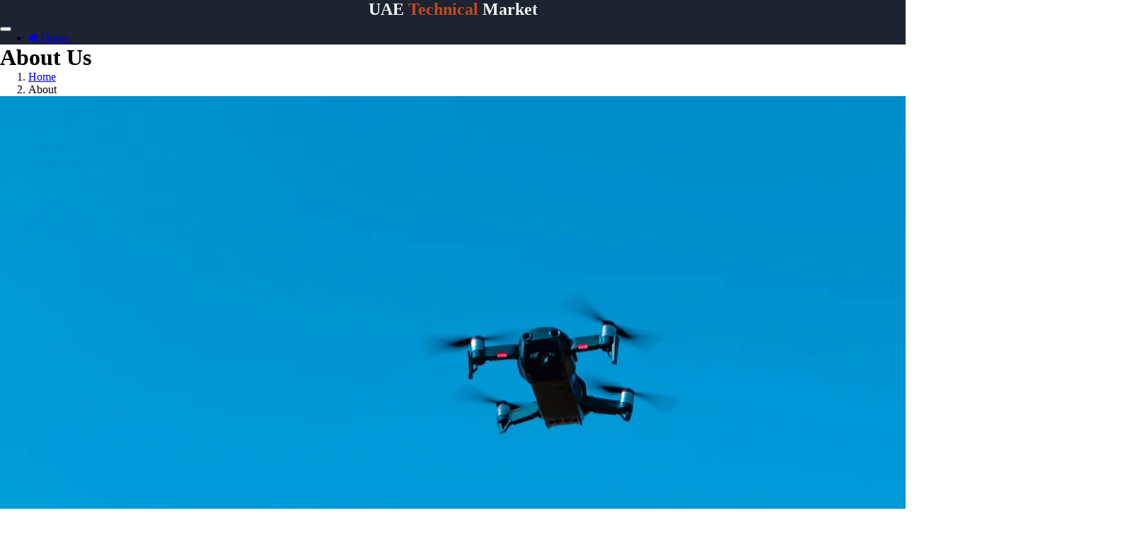

--- FILE ---
content_type: text/html; charset=UTF-8
request_url: https://uuae.org/about-us
body_size: 4479
content:
<!DOCTYPE html>
<html lang="en">

  <head>
      <!-- Google tag (gtag.js) -->
<script async src="https://www.googletagmanager.com/gtag/js?id=G-8Y8SMZFLGZ"></script>
<script>
  window.dataLayer = window.dataLayer || [];
  function gtag(){dataLayer.push(arguments);}
  gtag('js', new Date());

  gtag('config', 'G-8Y8SMZFLGZ');
</script>
  <link rel="shortcut icon" href="favicon.png" type="image/png">
        <link rel="apple-touch-icon" href="favicon.ico">
        <meta name="description" content="About Us">  
        <meta property="og:url" content="http://www.uuae.org">
        <meta property="og:image" content="http://www.uuae.org/uuae-logo.jpg">
        <link rel="stylesheet" href="https://stackpath.bootstrapcdn.com/font-awesome/4.7.0/css/font-awesome.min.css">
        <meta name="author" content="uae.org@proton.me" >
        <meta name="theme-color" content="#ffffff">
        <link rel="stylesheet" href="style.css">
        <meta name="msapplication-navbutton-color" content="#ffffff">
        <meta name="apple-mobile-web-app-status-bar-style" content="#ffffff">
    <meta charset="utf-8">
    <meta name="viewport" content="width=device-width, initial-scale=1, shrink-to-fit=no">
    <meta name="author" content="uuae">

    <title>uuae. Technical Market in UAE | About us</title>

    <!-- Bootstrap core CSS -->
    <link href="vendor/bootstrap/css/bootstrap.min.css" rel="stylesheet">

    <!-- Custom styles for this template -->
    <link href="css/modern-business.css" rel="stylesheet">

  </head>

  <body>

    <!-- Navigation -->
    
 <nav class="navbar fixed-top navbar-expand-lg navbar-dark  fixed-top bg-color-main" style="background-color:#1d2330"; height:20px;>

 

      <div class="container">
        
      <h2 class="brand"><a href="/">UAE<span style="color: #ff591cbb"> Technical</span> Market</a></h2>
        <button class="navbar-toggler navbar-toggler-right" type="button" data-toggle="collapse" data-target="#navbarResponsive" aria-controls="navbarResponsive" aria-expanded="false" aria-label="Toggle navigation">
        
          <span class="navbar-toggler-icon"></span>
        </button>
        
        <div class="collapse navbar-collapse" id="navbarResponsive">
          
          <ul class="navbar-nav ml-auto">
          </li>
                 <li class="nav-item">
              <a class="nav-link" href="/"> <i class="fa fa-home"></i> Home</a>
            </li>

        </div>
      </div>
    </nav>    <!-- Page Content -->
    <div class="container">

      <h1 class="mt-4 mb-3">About Us  
      </h1>

      <ol class="breadcrumb">
        <li class="breadcrumb-item">
          <a href="/">Home</a>
        </li>
        <li class="breadcrumb-item active">About</li>
      </ol>

      <!-- Intro Content -->
      <div class="row">
      <div class="col-lg-6">
          <img class="img-fluid rounded mb-4" src="uuae-logo.jpg" alt="image">
        </div>
        <div class="col-lg-6">

          <p><p>Born To Resist or tinyfed is a blog posting platform for articles from different categories. Please have a look. You can also post your blog and comment on other blogs.<br></p></p>
        </div>
      </div>
      <!-- /.row -->
     
<!-- Sidebar Widgets Column -->
<div class="col-md-14">

    <!-- Search Widget -->
    <div class="card mb-4">
        <h5 class="card-header sidebar-title" style="color: black;">SEARCH</h5>
        <div class="card-body">
            <form name="search" action="/search" method="post">
                <div class="input-group">
                    <input type="text" name="searchtitle" class="form-control" placeholder="Search for..." required>
                    <span class="input-group-btn">
                        <button class="btn btn-secondary" type="submit">Go!</button>
                    </span>
                </div>
            </form>
        </div>
    </div>



    <!-- Side Widget -->
    <div class="card my-4">
        <h5 class="card-header sidebar-title"style="color: black;">Recent News</h5>
        <div class="card-body">
            <ul class="mb-0">
                                <li>
                    <a href="uuae-zurich-switzerland-arabs-forums">Zurich, Switzerland, is known for being a global city with a rich cultural and economic scene. A significant aspect of the population in Zurich is the Arab community, which contributes to the city&#039;s diversity and vibrancy. In recent years, online forums have become a popular platform for Arabs living in Zurich to connect, share information, and engage in discussions about various topics.</a>


                </li>
                                <li>
                    <a href="uuae-youtube-content-creation-and-translation-arabs-forums">YouTube Content Creation and Translation for Arabic Forums</a>


                </li>
                                <li>
                    <a href="uuae-youtube-channel-arabs-forums">Today&#039;s blog post will delve into the fascinating world of Arab forums on YouTube. Arab forums serve as virtual gathering places for individuals to engage in discussions, share ideas, and connect with like-minded individuals from around the world.</a>


                </li>
                                <li>
                    <a href="uuae-world-cup-arabs-forums">The World Cup is a tournament that captivates soccer fans around the globe, including in the Arab world. Arab football enthusiasts often express their passion for the sport and their favorite teams through online forums dedicated to the World Cup.</a>


                </li>
                                <li>
                    <a href="uuae-work-skills-development-arabs-forums">Work Skills Development in Arab Forums</a>


                </li>
                                <li>
                    <a href="uuae-workplace-health-promotion-network-arabs-forums">Workplace Health Promotion Networks: A Growing Trend in Arab Forums</a>


                </li>
                                <li>
                    <a href="uuae-women-in-politics-arabs-forums">Women in Politics: The Rise of Arab Women in Forums</a>


                </li>
                                <li>
                    <a href="uuae-women-fatigue-arabs-forums">Understanding Women&#039;s Fatigue from an Arab Perspective: Insights from Online Forums</a>


                </li>
                            </ul>
        </div>
    </div>

</div>
    </div>
    <!-- /.container -->
    

    <!-- Footer -->
 
    <footer>
	

      
                <h2 class="brand"><a href="/">UAE<span style="color: #ff591cbb"> Technical</span> Market</a></h2>
				<div class="footer-content">
				<div class="footer-section">
				<h3 class="footer-title">uuae</h3>
				<p class="footer-description">The ultimate online resource for Technical Market in UAE enthusiasts.</p>
                <div id="clockbox" style="color:#aaa;text-align:center;"></div>
                <script type="text/javascript">
var tday=["Sunday","Monday","Tuesday","Wednesday","Thursday","Friday","Saturday"];
var tmonth=["January","February","March","April","May","June","July","August","September","October","November","December"];

function GetClock(){
var d=new Date();
var nday=d.getDay(),nmonth=d.getMonth(),ndate=d.getDate(),nyear=d.getFullYear();
var nhour=d.getHours(),nmin=d.getMinutes(),nsec=d.getSeconds(),ap;

if(nhour==0){ap=" AM";nhour=12;}
else if(nhour<12){ap=" AM";}
else if(nhour==12){ap=" PM";}
else if(nhour>12){ap=" PM";nhour-=12;}

if(nmin<=9) nmin="0"+nmin;
if(nsec<=9) nsec="0"+nsec;

var clocktext=""+tday[nday]+", "+tmonth[nmonth]+" "+ndate+", "+nyear+" "+nhour+":"+nmin+":"+nsec+ap+"";
document.getElementById('clockbox').innerHTML=clocktext;
}

GetClock();
setInterval(GetClock,1000);
</script>
                <div class="footer-main-container">
                  <div>
                    <a href="javascript:void(0)" class="sub-container">Information</a>
                    <hr>
                    <p>Privacy Policy, Cookies Policy, Terms and Conditions. </a> <br>      
                    <i class="fa fa-info-circle"></i> Donations accepted <br>
                    
                   <a href="/terms-and-conditions"> Terms & Conditions </a>|<a href="/privacy-policy"> Privacy policy</a>|<a href="/cookies_policy">Cookies policy</a> |<a href="/faq">FAQ</a> <br>

                    Contact us: Feedback is very much appreciated! <br>
                   <a href="mailto:admin@uuae.org">Email: admin@uuae.org</a>  </p>
                  </div>
                  <div>
                  <a href="javascript:void(0)" class="sub-container">Useful links</a>
                  <hr>
                  <a href="/">Home</a><br>
				  <a href="/submit_post">Submit Post</a> <br>
                  <a href="/technology-news">Technology News</a>  <br>         
                  <a href="/electronics-and-gadgets">Electronics and Gadgets</a><br>
                  <a href="/software-and-applications">Software and Applications</a><br>
                  <a href="/it-services-and-solutions">IT Services and Solutions</a><br>
                  <a href="/e-commerce-and-online-shopping">E-Commerce and Online Shopping</a> <br>
                  <a href="/uae-biographies">Biographies</a><br>
                  <a href="/blogs">Blogs</a><br>
                </div>
                

                <div>
                  <a href="javascript:void(0)" class="sub-container">Socials</a><br>
                  <hr>
                  <a href="https//www.uuae.com" class="facb"><i class="fa fa-facebook"></i>Facebook</a><br>
                  <a href="https//www.uuae.com" class="insg"><i class="fa fa-instagram"></i>Instagram</a><br>
                  <a href="https//www.uuae.com" class="twit"><i class="fa fa-twitter"></i>Twitter</a><br>
                  <a href="https//www.uuae.com" class="teleg"><i class="fa fa-telegram"></i>Telegram</a><br>
                </div>
                <div>
                  <a href="javascript:void(0)" class="sub-container"> Help & Support</a><br>
                  <hr>
                  <a href="/contact-us">Contact Us</a><br>
                  <a href="/about-us">About Us</a><br>
                  <a href="/advertise-with-us">Advertise With Us</a><br>
                  <a href="/write-for-us">Write for Us</a>
                </div>
                <div>
                  <a href="javascript:void(0)" class="sub-container"> Our Apps</a><br>
                  <hr>
                  <img src="/android-app.jpg" alt="android app">
                  <img src="/ios-app.jpg" alt="Ios app">
                </div>
                <div>
                  <a href="javascript:void(0)" class="sub-container"> Translate</a><br>
                  <hr>
                  <div id="ytWidget"></div><script src="https://translate.yandex.net/website-widget/v1/widget.js?widgetId=ytWidget&pageLang=en&widgetTheme=dark&autoMode=false" type="text/javascript"></script>
                  
                </div>

<div class="newsletter-content">
  <h2 class="section-title">Subscribe to Our Newsletter</h2>
  <p class="newsletter-description">Stay up to date with the latest UAE Technical Market news, and more!</p>
  <form class="newsletter-form" method="post">
    <input type="email" name="email" placeholder="Enter your email">
    <button type="submit" name="subscribe">Subscribe</button>
  </form>
</div>





<style>
.newsletter-content {
  color: white;
}

.footer-description {
  color: white;
}

h3 {
  color: white;
}

</style>

                  <hr>
                   </div>
                
                </div>
                <p class="footer-terms">Copyright &copy; <script>document.write(new Date().getFullYear())</script> uuae. All right reserved</p>
              </footer>
    <!-- Bootstrap core JavaScript -->
    <script src="vendor/jquery/jquery.min.js"></script>
    <script src="vendor/bootstrap/js/bootstrap.bundle.min.js"></script>

  </body>

</html>
